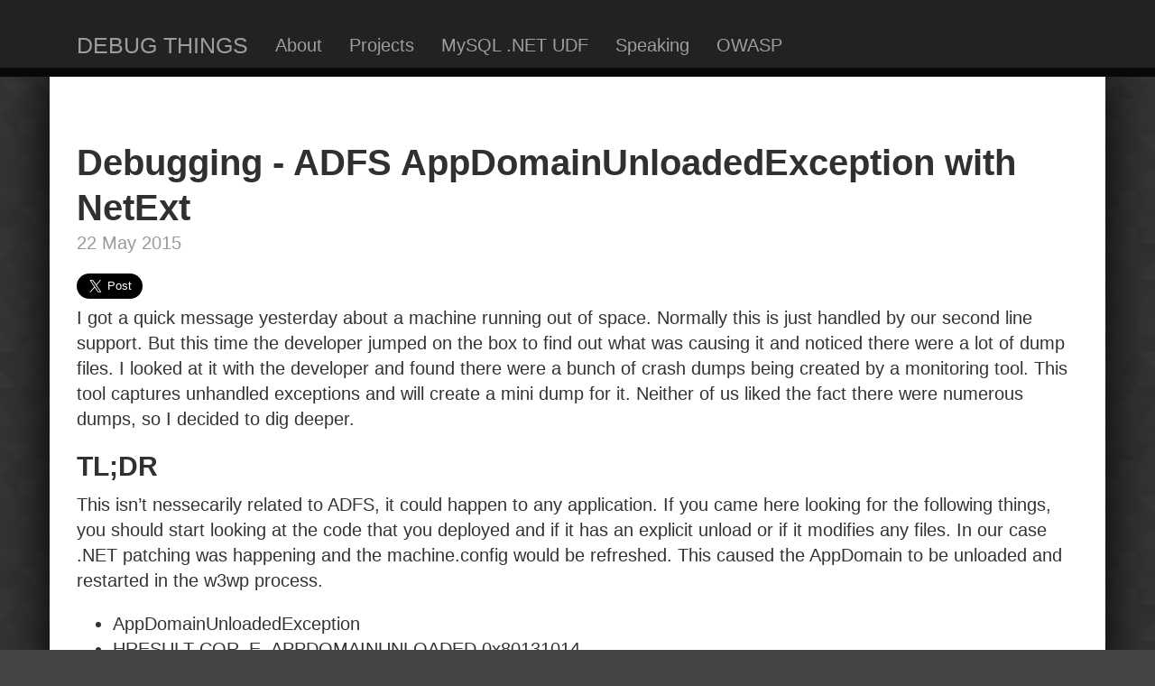

--- FILE ---
content_type: text/html; charset=utf-8
request_url: https://www.debugthings.com/2015/05/22/adfs-appdomain-unloaded-netext/
body_size: 7898
content:
<!DOCTYPE html>
<html xmlns="http://www.w3.org/1999/xhtml" xml:lang="en" lang="en-us">

<head>
  <link href="http://gmpg.org/xfn/11" rel="profile" />
  <meta http-equiv="content-type" content="text/html; charset=utf-8" />

  <!-- Enable responsiveness on mobile devices-->
  <meta name="viewport" content="width=device-width, initial-scale=1.0, maximum-scale=1" />

  <title>
    
    Debugging - ADFS AppDomainUnloadedException with NetExt &middot; Debug Things
    
  </title>
  <!--FONTS-->
  <link href='http://fonts.googleapis.com/css?family=Lato&subset=latin,latin-ext' rel='stylesheet' type='text/css' />


  <!-- CSS -->
  <link rel="stylesheet" href="/public/css/bootstrap.css" />
  <link rel="stylesheet" href="//maxcdn.bootstrapcdn.com/font-awesome/4.3.0/css/font-awesome.min.css">
  <link rel="stylesheet" href="/public/css/poole.css" />

  <link rel="stylesheet" href="//cdnjs.cloudflare.com/ajax/libs/highlight.js/8.8.0/styles/monokai_sublime.min.css">
  <script src="//cdnjs.cloudflare.com/ajax/libs/highlight.js/8.8.0/highlight.min.js"></script>
  <script>hljs.initHighlightingOnLoad();</script>

  <script type="text/javascript" src="http://code.jquery.com/jquery-2.1.3.min.js"></script>


  <!-- Icons -->
  <link rel="apple-touch-icon-precomposed" sizes="144x144" href="/public/apple-touch-icon-precomposed.png" />
  <link rel="shortcut icon" href="/public/favicon.ico" />

  <!-- RSS -->
  <link rel="alternate" type="application/rss+xml" title="RSS" href="/atom.xml" />



  <script type="text/javascript">
  (function(i,s,o,g,r,a,m){i['GoogleAnalyticsObject']=r;i[r]=i[r]||function(){
  (i[r].q=i[r].q||[]).push(arguments)},i[r].l=1*new Date();a=s.createElement(o),
  m=s.getElementsByTagName(o)[0];a.async=1;a.src=g;m.parentNode.insertBefore(a,m)
  })(window,document,'script','//www.google-analytics.com/analytics.js','ga');

  ga('create', 'UA-56527114-1', 'auto');
  ga('send', 'pageview');
 </script>

</head>


<body>
  <nav class="navbar navbar-inverse navbar-fixed-top" role="navigation">
  <div class="container">
    <div class="navbar-header">
      <button type="button" class="navbar-toggle collapsed" data-toggle="collapse" data-target="#navbar" aria-expanded="false" aria-controls="navbar">
        <span class="sr-only">Toggle navigation</span>
        <span class="icon-bar"></span>
        <span class="icon-bar"></span>
        <span class="icon-bar"></span>
      </button>
      <a href="/" class="navbar-brand" title="Home">DEBUG THINGS</a>
    </div>
    <div id="navbar" class="navbar-collapse collapse">
      <ul class="nav navbar-nav">
        <li><a href="/about/">About</a></li>
        <li><a href="/projects">Projects</a></li>
        <li><a href="/mysql/">MySQL .NET UDF</a></li>
        <li><a href="/speaking/">Speaking</a></li>
        <li><a href="/owasp/">OWASP</a></li>

      </ul>
    </div><!--/.navbar-collapse -->
  </div>
</nav>

  <div class="container containerbg">
   <div class="row rowoffset">
    <div class="col-md-12">
      <div class="post">
  <h1 class="post-title">Debugging - ADFS AppDomainUnloadedException with NetExt</h1>
  <span class="post-date">22 May 2015</span>
  <a href="https://twitter.com/share" class="twitter-share-button" data-via="debugthings" data-size="large">Tweet</a>
  <script>!function(d,s,id){var js,fjs=d.getElementsByTagName(s)[0],p=/^http:/.test(d.location)?'http':'https';if(!d.getElementById(id)){js=d.createElement(s);js.id=id;js.src=p+'://platform.twitter.com/widgets.js';fjs.parentNode.insertBefore(js,fjs);}}(document, 'script', 'twitter-wjs');</script>
  <p>I got a quick message yesterday about a machine running out of space. Normally this is just handled by our second line support. But this time the developer jumped on the box to find out what was causing it and noticed there were a lot of dump files. I looked at it with the developer and found there were a bunch of crash dumps being created by a monitoring tool. This tool captures unhandled exceptions and will create a mini dump for it. Neither of us liked the fact there were numerous dumps, so I decided to dig deeper.</p>

<h2 id="tldr">TL;DR</h2>
<p>This isn’t nessecarily related to ADFS, it could happen to any application. If you came here looking for the following things, you should start looking at the code that you deployed and if it has an explicit unload or if it modifies any files. In our case .NET patching was happening and the machine.config would be refreshed. This caused the AppDomain to be unloaded and restarted in the w3wp process.</p>

<ul>
  <li>AppDomainUnloadedException</li>
  <li>HRESULT COR_E_APPDOMAINUNLOADED 0x80131014</li>
</ul>

<h2 id="the-problem---adfs-and-crashing-w3wp">The Problem - ADFS and Crashing W3WP</h2>
<p>Not surprisingly, we didn’t know there was a problem. As it turns out the application would fail and it would get restarted almost instantaneously due to traffic coming in. The way we found it was non traditional; we have a monitoring solution that will generate a minidump when the process experiences an unhandled exception. Inside of the log directory we had minidumps running all the way back to late last year.</p>

<p>All of these minidumps amounted to a little over 10GB and triggered an out of space warning. Seeing such a large amount of dumps makes me a bit edgy because I start to wonder if our monitoring solution is causing the issue. Looking at the dump files that was not the case, but was there something else that was happening? I can see where a few requests would hang and fail.</p>

<h2 id="the-analysis">The Analysis</h2>
<p>The great thing about what was happening here is that I have a dump that occurred around this time. The second great thing is that it’s .NET. I can use a number of tools and extensions to dig out the metadata and the object structure.</p>

<p>I started by loading <a href="https://netext.codeplex.com/">NetExt</a> and took a look at the threads. If you look at thread 0x20(0n32) you can see there is an AppDomainUnloadedException on the stack. Well this looks interesting; let’s go check it out.</p>

<pre><code  class="nohighlight">0:032&gt; .load netext
netext version 2.0.1.5000 Mar 23 2015
License and usage can be seen here: !whelp license
Check Latest version: !wupdate
For help, type !whelp (or in WinDBG run: '.browse !whelp')
Questions and Feedback: http://netext.codeplex.com/discussions
Copyright (c) 2014-2015 Rodney Viana (http://blogs.msdn.com/b/rodneyviana)
Type: !windex -tree or ~*e!wstack to get started

0:032&gt; !wthreads
Id OSId Address          Domain           Allocation Start:End              COM  GC Type  Locks Type / Status             Last Exception
2 0e90 0000009d2d93fa30 0000009d2d8dd630 0000000000000000:0000000000000000 MTA  Preemptive   0 Background|Finalizer
5 0700 0000009f565c1cc0 0000009d2d8dd630 0000000000000000:0000000000000000 MTA  Preemptive   0 Background|Timer|Worker  
8 1068 0000009f58cde3a0 0000009d2d8dd630 0000009d2ff3b1f0:0000009d2ff3cc88 MTA  Preemptive   0 Background
9 1e80 0000009f58bc52b0 0000009d2d8dd630 0000000000000000:0000000000000000 MTA  Preemptive   0 Background
10 1250 0000009f58cdd140 0000009d2d8dd630 0000000000000000:0000000000000000 NONE Preemptive   0 Background
13 0bd0 0000009f58d6c590 0000009d2d8dd630 0000000000000000:0000000000000000 NONE Preemptive   0 Background|Wait|Worker
14 0df4 0000009f58ca44d0 0000009d2d8dd630 0000000000000000:0000000000000000 NONE Preemptive   0 Background
12 1130 0000009f58d6bdc0 0000009d2d8dd630 0000000000000000:0000000000000000 NONE Preemptive   0 Background|GC
26 18f8 0000009f5cd91de0 0000009d2d8dd630 0000000000000000:0000000000000000 NONE Preemptive   0 Background|GC
15 0414 0000009f5d149060 0000009d2d8dd630 0000000000000000:0000000000000000 NONE Preemptive   0 Background
11 1a84 0000009f58ca2d60 0000009d2d8dd630 0000000000000000:0000000000000000 NONE Preemptive   0 Background
1 1c60 0000009f5d149830 0000009d2d8dd630 0000000000000000:0000000000000000 NONE Preemptive   0 Background
29 ---- 0000009f5cc5bc40 0000009d2d8dd630 0000000000000000:0000000000000000 MTA  Preemptive   0 Terminated
16 ---- 0000009f5cd93d20 0000009d2d8dd630 0000000000000000:0000000000000000 MTA  Preemptive   0 Terminated
4 0de4 0000009f58ca5470 0000009d2d8dd630 0000000000000000:0000000000000000 MTA  Preemptive   0 Background|Worker
23 06a8 0000009f5cafb570 0000009d2d8dd630 0000000000000000:0000000000000000 NONE Preemptive   0 Background
22 1d90 0000009f5cafbd40 0000009d2d8dd630 0000000000000000:0000000000000000 MTA  Preemptive   0 Background|Worker
20 0adc 0000009f5d14a000 0000009d2d8dd630 0000000000000000:0000000000000000 MTA  Preemptive   0 Background|Worker         System.AppDomainUnloadedException
24 096c 0000009f5d00be00 0000009d2d8dd630 0000000000000000:0000000000000000 MTA  Preemptive   0 Background|Worker
17 0a3c 0000009f5924e430 0000009d2d8dd630 0000000000000000:0000000000000000 MTA  Preemptive   0 Background|Worker
19 1e34 0000009f5cafc510 0000009d2d8dd630 0000000000000000:0000000000000000 MTA  Preemptive   0 Background|IOCPort
6 09e4 0000009f5d00a690 0000009d2d8dd630 0000000000000000:0000000000000000 MTA  Preemptive   0 Background|IOCPort
7 1f74 0000009f5924ec00 0000009d2d8dd630 0000000000000000:0000000000000000 MTA  Preemptive   0 Background|IOCPort
3 1f68 0000009f5cafada0 0000009d2d8dd630 0000000000000000:0000000000000000 MTA  Preemptive   0 Background|IOCPort
27 0f74 0000009f5d14a7d0 0000009d2d8dd630 0000000000000000:0000000000000000 MTA  Preemptive   0 Background|Worker


0:032&gt; !wclrstack
Thread Id: 32 OS Id: adc Locks: 0
Thread is Alive
Last Exception: (System.AppDomainUnloadedException) The application domain in which the thread was running has been unloaded.

0000009f5b14f498 0000000000000000 GCFrame
</code></pre>

<p>Well, there’s nothing managed on the thread; but there is a managed exception. This is odd, but not unlikely. Let’s check out the unmanaged stack to see if anything is happening here. Let’s switch to the exception record and inspect the stack.</p>

<pre><code  class="nohighlight">0:032&gt; .ecxr
rax=0000009f5b14f008 rbx=0000009f5b14f3a8 rcx=0000009f5d14a000
rdx=000007fbdfc77f66 rsi=0000000000000001 rdi=0000000000000005
rip=000007fbea7b64a8 rsp=0000009f5b14f240 rbp=0000009f5b14f599
 r8=000007fbdfb14954  r9=fffffffffffffffe r10=000007fbe01f86d3
r11=0000cd2f8431210b r12=0000000000004000 r13=0000000000000000
r14=00000000e0434352 r15=0000009f5b14f948
iopl=0         nv up ei pl nz na po nc
cs=0033  ss=002b  ds=002b  es=002b  fs=0053  gs=002b             efl=00000206
KERNELBASE!RaiseException+0x68:
000007fb`ea7b64a8 488b8c24c0000000 mov     rcx,qword ptr [rsp+0C0h] ss:0000009f`5b14f300=000028ab509810f9


0:032&gt; kn
  *** Stack trace for last set context - .thread/.cxr resets it
 # Child-SP          RetAddr           Call Site
00 0000009f`5b14f240 000007fb`dfcfe6af KERNELBASE!RaiseException+0x68
01 0000009f`5b14f320 000007fb`dfeb8154 clr!RaiseTheExceptionInternalOnly+0x28b
02 0000009f`5b14f410 000007fb`dfeb8eb2 clr!RaiseTheException+0xa4
03 0000009f`5b14f440 000007fb`dfeb8194 clr!RealCOMPlusThrowWorker+0x36
04 0000009f`5b14f470 000007fb`dfeb81ac clr!RealCOMPlusThrow+0x3c
05 0000009f`5b14f4e0 000007fb`dfe895ea clr!RealCOMPlusThrow+0xc
06 0000009f`5b14f510 000007fb`dfe89160 clr!Thread::RaiseCrossContextExceptionHelper+0xae
07 0000009f`5b14f600 000007fb`e011d757 clr!Thread::RaiseCrossContextException+0xa9
08 0000009f`5b14f820 000007fb`dfbb4ebd clr!Thread::DoADCallBack+0x5d1f4b
09 0000009f`5b14f9f0 000007fb`dfd1918d clr!UM2MDoADCallBack+0x8d
0a 0000009f`5b14fa70 000007fb`e09c1d6e clr!UMThunkStub+0x26d
0b 0000009f`5b14fb00 000007fb`e09c2276 webengine4!W3_MGD_HANDLER::ProcessNotification+0x78
0c 0000009f`5b14fb30 000007fb`dfb4b1c2 webengine4!ProcessNotificationCallback+0x42
0d 0000009f`5b14fb60 000007fb`dfb49e8b clr!UnManagedPerAppDomainTPCount::DispatchWorkItem+0x11a
0e 0000009f`5b14fc00 000007fb`dfb49d8a clr!ThreadpoolMgr::ExecuteWorkRequest+0x4c
0f 0000009f`5b14fc30 000007fb`dfb6adde clr!ThreadpoolMgr::WorkerThreadStart+0xf6
10 0000009f`5b14fcf0 000007fb`ec601842 clr!Thread::intermediateThreadProc+0x7d
11 0000009f`5b14fe30 000007fb`ed7d02a9 kernel32!BaseThreadInitThunk+0x1a
12 0000009f`5b14fe60 00000000`00000000 ntdll!RtlUserThreadStart+0x1d
</code></pre>

<p>Alright. It looks like the CLR is throwing the exception in the unmanaged world. If you look at frame 0x0d you can see were in the unmanaged thread pool (<code>UnManagedPerAppDomainTPCount</code>). This explains why we have an unhandled exception. If you read the <a href="https://msdn.microsoft.com/en-us/library/system.appdomainunloadedexception%28v=vs.110%29.aspx">MSDN documentation</a> about AppDomainUnloadedException it explains exactly what is happening.</p>

<blockquote>
  <p>In the .NET Framework version 2.0, an AppDomainUnloadedException that is not handled in user code has the following effect:</p>

  <ul>
    <li>If a thread was started in managed code, it is terminated. The unhandled exception is not allowed to terminate the application.</li>
    <li>If a task is executing on a ThreadPool thread, it is terminated and the thread is returned to the thread pool. The unhandled exception is not allowed to terminate the application.</li>
    <li><strong>If a thread started in unmanaged code, such as the main application thread, it is terminated. The unhandled exception is allowed to proceed, and the operating system terminates the application.</strong></li>
  </ul>

  <p>AppDomainUnloadedException uses the HRESULT COR_E_APPDOMAINUNLOADED, which has the value 0x80131014.</p>
</blockquote>

<p>Cool. That explains why the application died. But why was the AppDomain unloaded in the first place? Something had to cause this application domain unload. Let’s use a couple of goodies inside of NetExt to see what’s going on. I know a problem is occurring inside of the <code>W3_MGD_HANDLER</code> so let’s look at the HttpRuntime by using <code>!wruntime</code> to see if something is going on.</p>

<pre><code  class="nohighlight">0:032&gt; !wruntime
Runtime Settings per Application Pool

=========================================================================
Address         : 0000009D2FA4B130
First Request   : 5/16/2015 3:52:33 AM
App Pool User   : *************
Trust Level     : Full
App Domnain Id  : /LM/W3SVC/1/ROOT/adfs/ls-7-130762219536261032
Debug Enabled   : True (Not recommended in production)
Active Requests : 0n1
Path            : C:\inetpub\adfs\ls\ (local disk)
Temp Folder     : C:\Windows\Microsoft.NET\Framework64\v4.0.30319\Temporary ASP.NET Files
Compiling Folder: C:\Windows\Microsoft.NET\Framework64\v4.0.30319\Temporary ASP.NET Files\adfs_ls\a6c27ef8\7adb2961
Shutdown Reason : ConfigurationChange at 5/17/2015 3:12:33 AM

CONFIG change
HostingEnvironment initiated shutdown
HostingEnvironment caused shutdownn   at System.Environment.GetStackTrace(Exception e, Boolean needFileInfo)
   at System.Environment.get_StackTrace()
   at System.Web.Hosting.HostingEnvironment.InitiateShutdownInternal()
   at System.Web.HttpRuntime.ShutdownAppDomain(String stackTrace)
   at System.Configuration.BaseConfigurationRecord.OnStreamChanged(String streamname)
   at System.Web.DirectoryMonitor.FireNotifications()
   at System.Web.Util.WorkItem.CallCallbackWithAssert(WorkItemCallback callback)
   at System.Threading.ExecutionContext.RunInternal(ExecutionContext executionContext, ContextCallback callback, Object state, Boolean preserveSyncCtx)
   at System.Threading.ExecutionContext.Run(ExecutionContext executionContext, ContextCallback callback, Object state, Boolean preserveSyncCtx)
   at System.Threading.QueueUserWorkItemCallback.System.Threading.IThreadPoolWorkItem.ExecuteWorkItem()
   at System.Threading.ThreadPoolWorkQueue.Dispatch()
</code></pre>

<p>Looks like a file is being modified and is causing the recycle. Let’s see if we can find this file. To do so we need to find all of the System.Web.FileMonitor objects.</p>

<p><em>Also, let’s get the app team to turn off debug mode. :smile:</em></p>

<pre><code  class="nohighlight">0:032&gt; !windex -type *FileMonitor
Index is up to date
 If you believe it is not, use !windex -flush to force reindex
0000009d2fa4c478 000007fb80ab8a80 System.Web.FileMonitor       88   0 2
0000009d2fa4c888 000007fb80ab8a80 System.Web.FileMonitor       88   0 2
0000009d2fa4cc48 000007fb80ab8a80 System.Web.FileMonitor       88   0 2
0000009d2fa4cff0 000007fb80ab8a80 System.Web.FileMonitor       88   0 2
0000009d2fa4d2c0 000007fb80ab8a80 System.Web.FileMonitor       88   0 2
&lt;&lt;&lt; REMOVED FOR CLARITY &gt;&gt;&gt;
&lt;&lt;&lt; 22 instances &gt;&gt;&gt;
</code></pre>

<p>Ugh, 22 objects, it could be worse but it can take some time to go through all of these and to parse the information properly. Let’s look at the output from just one of the objects (web.config).</p>

<pre><code  class="nohighlight">0:032&gt; !wdo 0000009D2FA76FE0
Address: 0000009d2fa76fe0
Method Table/Token: 000007fb80ab8a80/200031604
Class Name: System.Web.FileMonitor
Size : 88
EEClass: 000007fb80ad6850
Instance Fields: 10
Static Fields: 0
Total Fields: 20
Heap/Generation: 0/2
Module: 0000000057350000
Assembly: 000000002d9436a0
Domain: 00000000e03d2210
Assembly Name: C:\Windows\Microsoft.Net\assembly\GAC_64\System.Web\v4.0_4.0.0.0__b03f5f7f11d50a3a\System.Web.dll
Inherits: System.Object (000007FB80526248)
000007fb807a65e0                 System.Web.DirectoryMonitor +0000          DirectoryMonitor 0000009d2fa76d28
000007fb8082f0e8    System.Collections.Specialized.HybridDic +0008                   Aliases 0000009d2fa77060
000007fb80564d58                               System.String +0010             _fileNameLong 0000009d2fa76db8 web.config
000007fb80564d58                               System.String +0018            _fileNameShort 0000009d2fa76de8 WEB~1.CON
000007fb8082f0e8    System.Collections.Specialized.HybridDic +0020                  _targets 0000009d2fa77038
000007fb80ab9070          System.Web.Util.FileAttributesData +0028                      _fad 0000009d2fa76e18
000007fb805c1378                               System.Byte[] +0030                     _dacl 0000009d2fa76e50
000007fb80ab8928                       System.Web.FileAction +0038               _lastAction 0 (0n0) Overwhelming
000007fb8052c7b8                              System.Boolean +003c                   _exists 1 (True)
000007fb807579c0                             System.DateTime +0040        _utcLastCompletion -mt 000007FB807579C0 0000009D2FA77028 #INVALIDDATE#
</code></pre>

<p>A couple of fields stand out to me; <strong>_utcLastCompletion</strong> and <strong>_lastAction</strong>. Let’s create a <code>!wfrom</code> query to pull this data. This query pulls the address, the name of the file, the lastAction and the date time. I specified the where clause to pick up any _lastAction that wasn’t 0. This was simply because I inspected a couple of items and found 0 to be common.</p>

<pre><code  class="nohighlight">0:032&gt; !wfrom -type *FileMonitor where _lastAction &gt; 0 select $addr(), _fileNameLong, _lastAction, $tickstodatetime(_utcLastCompletion.dateData)
calculated: 0000009D2FA52478
_fileNameLong: machine.config
_lastAction: 0n3
calculated: 5/17/2015 3:12:33 AM

1 Object(s) listed
21 Object(s) skipped by filter


0:032&gt; !wdo 0000009D2FA52478
Address: 0000009d2fa52478
Method Table/Token: 000007fb80ab8a80/200031604
Class Name: System.Web.FileMonitor
Size : 88
EEClass: 000007fb80ad6850
Instance Fields: 10
Static Fields: 0
Total Fields: 20
Heap/Generation: 0/2
Module: 0000000057350000
Assembly: 000000002d9436a0
Domain: 00000000e03d2210
Assembly Name: C:\Windows\Microsoft.Net\assembly\GAC_64\System.Web\v4.0_4.0.0.0__b03f5f7f11d50a3a\System.Web.dll
Inherits: System.Object (000007FB80526248)
000007fb807a65e0                      System.Web.DirectoryMonitor +0000          DirectoryMonitor 0000009d2fa521d0
000007fb8082f0e8         System.Collections.Specialized.HybridDic +0008                   Aliases 0000009d2fa524f8
000007fb80564d58                                    System.String +0010             _fileNameLong 0000009d2fa52260 machine.config
000007fb80564d58                                    System.String +0018            _fileNameShort 0000009d2fa52298 MACHIN~1.CON
000007fb8082f0e8         System.Collections.Specialized.HybridDic +0020                  _targets 0000009d2fa524d0
000007fb80ab9070               System.Web.Util.FileAttributesData +0028                      _fad 0000009d2ff36f10
000007fb805c1378                                    System.Byte[] +0030                     _dacl 0000009d2fa52388
000007fb80ab8928                            System.Web.FileAction +0038               _lastAction 3 (0n3) Modified
000007fb8052c7b8                                   System.Boolean +003c                   _exists 1 (True)
000007fb807579c0                                  System.DateTime +0040        _utcLastCompletion -mt 000007FB807579C0 0000009D2FA524C0 5/17/2015 3:12:33 AM

</code></pre>

<p>Found it! It looks like the machine.config was updated sometime around 5/16 @ 11:12am (UTC -04:00), which happens to coincide with the shutdown reason from <code>!wruntime</code>. If you read <a href="http://blogs.msdn.com/b/tess/archive/2006/08/02/asp-net-case-study-lost-session-variables-and-appdomain-recycles.aspx">this old blog post</a> by Tess Ferandez, it lists the things that can cause an AppDomain recycle. The machine.config is the first one listed.</p>

<h2 id="final-notes">Final Notes</h2>
<p>In our case this was because of off-cycle security patching. Normally the systems are updated during a maintenance window, but in this case there were a few critical updates that needed to be installed.</p>


</div>

 <div id="disqus_thread"></div>
    <script type="text/javascript">
        /* * * CONFIGURATION VARIABLES: EDIT BEFORE PASTING INTO YOUR WEBPAGE * * */
        var disqus_shortname = 'debugthings'; // required: replace example with your forum shortname
        var disqus_url = 'http://www.debugthings.com/2015/05/22/adfs-appdomain-unloaded-netext/';
        var disqus_identifier = '/2015/05/22/adfs-appdomain-unloaded-netext';


        /* * * DON'T EDIT BELOW THIS LINE * * */
        (function() {
            var dsq = document.createElement('script'); dsq.type = 'text/javascript'; dsq.async = true;
            dsq.src = '//' + disqus_shortname + '.disqus.com/embed.js';
            (document.getElementsByTagName('head')[0] || document.getElementsByTagName('body')[0]).appendChild(dsq);
        })();
    </script>
    <noscript>Please enable JavaScript to view the <a href="http://disqus.com/?ref_noscript">comments powered by Disqus.</a></noscript>
    

<div class="related">
  <h2>Related Posts</h2>
  <ul class="related-posts">
    
    <li>
      <h3>
        <a href="http://www.debugthings.com/2015/10/28/rewriting-il-remotely-part4/">
          Rewriting IL - Part 4 - Token Replacement and Signature Rewriting
          <small>28 Oct 2015</small>
        </a>
      </h3>
    </li>
    
    <li>
      <h3>
        <a href="http://www.debugthings.com/2015/10/13/rewriting-il-remotely-part3/">
          Rewriting IL - Part 3 - Signatures and Compression
          <small>13 Oct 2015</small>
        </a>
      </h3>
    </li>
    
    <li>
      <h3>
        <a href="http://www.debugthings.com/2015/09/28/rewriting-il-remotely-part2/">
          Rewriting IL - Part 2 - Tokens
          <small>28 Sep 2015</small>
        </a>
      </h3>
    </li>
    
  </ul>
</div>

      <div class="footer">
        <p>
          &copy; 2015. All rights reserved.
        </p>
      </div>
    </div>
  </div>
</div>


</body>
</html>


--- FILE ---
content_type: text/css; charset=utf-8
request_url: https://www.debugthings.com/public/css/poole.css
body_size: 1952
content:
/*
 *                        ___
 *                       /\_ \
 *  _____     ___     ___\//\ \      __
 * /\ '__`\  / __`\  / __`\\ \ \   /'__`\
 * \ \ \_\ \/\ \_\ \/\ \_\ \\_\ \_/\  __/
 *  \ \ ,__/\ \____/\ \____//\____\ \____\
 *   \ \ \/  \/___/  \/___/ \/____/\/____/
 *    \ \_\
 *     \/_/
 *
 * Designed, built, and released under MIT license by @mdo. Learn more at
 * https://github.com/poole/poole.
 */


/*
 * Contents
 *
 * Body resets
 * Custom type
 * Messages
 * Container
 * Masthead
 * Posts and pages
 * Pagination
 * Reverse layout
 * Themes
 */


/*
 * Body resets
 *
 * Update the foundational and global aspects of the page.
 */

 * {
  -webkit-box-sizing: border-box;
  -moz-box-sizing: border-box;
  box-sizing: border-box;
}

html,
body {

}

html {
  font-family: "Helvetica Neue", Helvetica, Arial, sans-serif;
  font-size: 16px;
  line-height: 1.5;
}
@media (min-width: 38em) {
  html {
    font-size: 20px;
  }
}

body {
  /*color: #515151;
  -webkit-text-size-adjust: 100%;
  -ms-text-size-adjust: 100%;*/
}

/* No `:visited` state is required by default (browsers will use `a`) */
a {
  color: #268bd2;
  text-decoration: none;
}
a strong {
  color: inherit;
}
/* `:focus` is linked to `:hover` for basic accessibility */
a:hover,
a:focus {
  text-decoration: underline;
}

pre.nohighlight
{
  background-color: #f5f5f5;
}
/* Headings */
h1, h2, h3, h4, h5, h6 {
  margin-bottom: .5rem;
  font-weight: bold;
  line-height: 1.25;
  color: #313131;
  text-rendering: optimizeLegibility;
}
h1 {
  font-size: 2rem;
}
h2 {
  margin-top: 1rem;
  font-size: 1.5rem;
}
h3 {
  margin-top: 1.5rem;
  font-size: 1.25rem;
}
h4, h5, h6 {
  margin-top: 1rem;
  font-size: 1rem;
}

/* Body text */
p {
  margin-top: 0;
  margin-bottom: 1rem;
}

strong {
  color: #303030;
}


/* Lists */
ul, ol, dl {
  margin-top: 0;
  margin-bottom: 1rem;
}

dt {
  font-weight: bold;
}
dd {
  margin-bottom: .5rem;
}

/* Misc */
hr {
  position: relative;
  margin: 1.5rem 0;
  border: 0;
  border-top: 1px solid #eee;
  border-bottom: 1px solid #fff;
}

abbr {
  font-size: 85%;
  font-weight: bold;
  color: #555;
  text-transform: uppercase;
}
abbr[title] {
  cursor: help;
  border-bottom: 1px dotted #e5e5e5;
}

  /* Gist via GitHub Pages */
  .gist .gist-file {
    font-family: Menlo, Monaco, "Courier New", monospace !important;
  }
  .gist .markdown-body {
    padding: 15px;
  }
  .gist pre {
    padding: 0;
    background-color: transparent;
  }
  .gist .gist-file .gist-data {
    font-size: .8rem !important;
    line-height: 1.4;
  }
  .gist code {
    padding: 0;
    color: inherit;
    background-color: transparent;
    border-radius: 0;
  }

  /* Quotes */
  blockquote {
    padding: .5rem 1rem;
    margin: .8rem 0;
    color: #7a7a7a;
    border-left: .25rem solid #e5e5e5;
  }
  blockquote p:last-child {
    margin-bottom: 0;
  }
  @media (min-width: 30em) {
    blockquote {
      padding-right: 5rem;
      padding-left: 1.25rem;
    }
  }

  img {
    display: block;
    max-width: 100%;
    margin: 0 0 1rem;
    border-radius: 5px;
  }

  /* Tables */
  table {
    margin-bottom: 1rem;
    width: 100%;
    border: 1px solid #e5e5e5;
    border-collapse: collapse;
  }
  td,
  th {
    padding: .25rem .5rem;
    border: 1px solid #e5e5e5;
  }
  tbody tr:nth-child(odd) td,
  tbody tr:nth-child(odd) th {
    /*background-color: #f9f9f9; */
  }


/*
 * Custom type
 *
 * Extend paragraphs with `.lead` for larger introductory text.
 */

 .lead {
  font-size: 1.25rem;
  font-weight: 300;
}


/*
 * Messages
 *
 * Show alert messages to users. You may add it to single elements like a `<p>`,
 * or to a parent if there are multiple elements to show.
 */

 .message {
  margin-bottom: 1rem;
  padding: 1rem;
  color: #717171;
  background-color: #f9f9f9;
}


/*
 * Container
 *
 * Center the page content.


.container {
  max-width: 60rem;
  padding-left:  1rem;
  padding-right: 1rem;
  margin-left:  auto;
  margin-right: auto;
}
*/

/*
 * Masthead
 *
 * Super small header above the content for site name and short description.
 */

 .masthead {
  padding-top:    1rem;
  padding-bottom: 1rem;
  margin-bottom: 3rem;
}
.masthead-title {
  margin-top: 0;
  margin-bottom: 0;
  color: #505050;
}
.masthead-title a {
  color: #505050;
}
.masthead-title small {
  font-size: 75%;
  font-weight: 400;
  color: #c0c0c0;
  letter-spacing: 0;
}


/*
 * Posts and pages
 *
 * Each post is wrapped in `.post` and is used on default and post layouts. Each
 * page is wrapped in `.page` and is only used on the page layout.
 */

 .page,
 .post {
  margin-bottom: 4em;
}

/* Blog post or page title */
.page-title,
.post-title,
.post-title a {
  color: #303030;
}
.page-title,
.post-title {
  margin-top: 0;
}

/* Meta data line below post title */
.post-date {
  display: block;
  margin-top: -.5rem;
  margin-bottom: 1rem;
  color: #9a9a9a;
}

/* Related posts */
.related {
  padding-top: 2rem;
  padding-bottom: 2rem;
  border-top: 1px solid #eee;
}
.related-posts {
  padding-left: 0;
  list-style: none;
}
.related-posts h3 {
  margin-top: 0;
}
.related-posts li small {
  font-size: 75%;
  color: #999;
}
.related-posts li a:hover {
  color: #268bd2;
  text-decoration: none;
}
.related-posts li a:hover small {
  color: inherit;
}


/*
 * Pagination
 *
 * Super lightweight (HTML-wise) blog pagination. `span`s are provide for when
 * there are no more previous or next posts to show.
 */

 .pagination {
  overflow: hidden; /* clearfix */
  margin-left: -1rem;
  margin-right: -1rem;
  font-family: "PT Sans", Helvetica, Arial, sans-serif;
  color: #ccc;
  text-align: center;
}

/* Pagination items can be `span`s or `a`s */
.pagination-item {
  display: block;
  padding: 1rem;
  border: 1px solid #eee;
}
.pagination-item:first-child {
  margin-bottom: -1px;
}

/* Only provide a hover state for linked pagination items */
a.pagination-item:hover {
  background-color: #f5f5f5;
}

@media (min-width: 30em) {
  .pagination {
    margin: 3rem 0;
  }
  .pagination-item {
    float: left;
    width: 50%;
  }
  .pagination-item:first-child {
    margin-bottom: 0;
    border-top-left-radius:    4px;
    border-bottom-left-radius: 4px;
  }
  .pagination-item:last-child {
    margin-left: -1px;
    border-top-right-radius:    4px;
    border-bottom-right-radius: 4px;
  }
}

.twitbox
{
  background-color: #55acee;
  padding: 10px;
  width: 39px;
  clear: both;
  float: left;
  margin-right: 0.25rem;
  display: inline;
}

.twitbox img
{
  margin: 0rem;
  width: 20px;
  border-radius: 0px;

}

.linked
{
  margin-right: 0.25rem;
  margin-bottom: 0px;
  clear: right;
  float: left;
  width: 40px;
  border-radius: 0px;
}

.containerbg
{
  border-radius: 0.4em;
  box-shadow: .0em 0em 3em rgb(0, 0, 0);
  background-color: #fff;
  min-height: 470px;
}

.rowoffset
{
  margin-top: 4em;
  margin-bottom: 4em;
}

.pager li > a, .pager li > span
{
  font-size: 1.5em;
}

.about-font
{
  font-size: 14px;
}

.floatleftimg
{
  float: left;
  margin-right: 1.2rem;
}

.clearthis
{
  clear: both;
}


.gitimg
{
  margin-right: 1em;
  }

.postlist
{
  margin-left: .5rem;
  font-size: .75rem;
  cursor: pointer;

}

.postlistfirst
{
  position: relative;
  left: .8rem;
}

.lipad
{
  padding-right: 1em;
}


--- FILE ---
content_type: text/plain
request_url: https://www.google-analytics.com/j/collect?v=1&_v=j102&a=1601285064&t=pageview&_s=1&dl=https%3A%2F%2Fwww.debugthings.com%2F2015%2F05%2F22%2Fadfs-appdomain-unloaded-netext%2F&ul=en-us%40posix&dt=Debugging%20-%20ADFS%20AppDomainUnloadedException%20with%20NetExt%20%C2%B7%20Debug%20Things&sr=1280x720&vp=1280x720&_u=IEBAAEABAAAAACAAI~&jid=386365926&gjid=960474850&cid=148641640.1768832785&tid=UA-56527114-1&_gid=858774993.1768832785&_r=1&_slc=1&z=2102676861
body_size: -451
content:
2,cG-BGJG37S28N